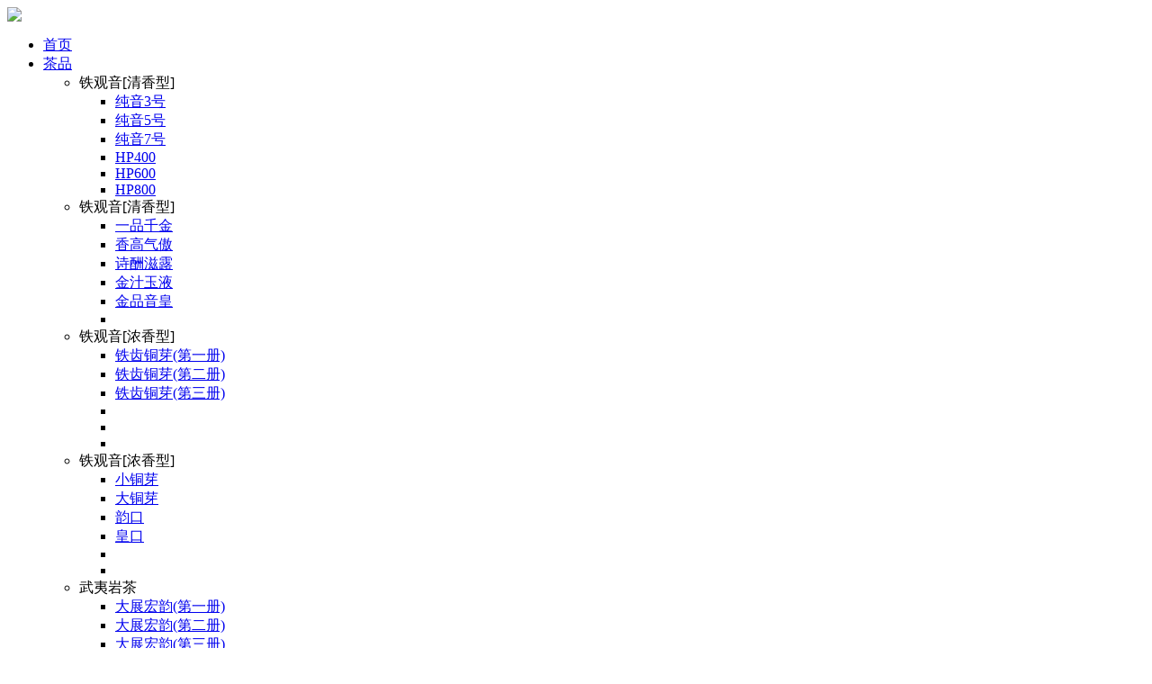

--- FILE ---
content_type: text/html; charset=utf-8
request_url: http://www.hptea.com/Article/view/id/1524
body_size: 10605
content:
<!DOCTYPE html PUBLIC "-//W3C//DTD XHTML 1.0 Transitional//EN" "http://www.w3.org/TR/xhtml1/DTD/xhtml1-transitional.dtd">
<html xmlns="http://www.w3.org/1999/xhtml">
<head>
<meta name="keywords" content="铁观音茶叶,茶叶加盟,茶叶店加盟,茶叶品牌,茶叶加盟店,茶叶连锁店,加盟茶叶,铁观音加盟,铁观音,乌龙茶加盟" />
<meta name="description" content="　　春茶商场挨近尾声，铁观音开端逐步上市。上一年下半年以来，茶界似乎一向笼罩着阴云，农残定量新规范出台、礼物茶降温、茶工荒，传统制茶技艺传承断层等难题接二连三。铁观音是我国十大名茶之一，为群众熟知，那么铁观音在这焉知旦夕祸福的茶市中能否凤凰涅槃必是茶界较为重视的疑问。为此，记者特别采访了福州市泉州商会安溪茶叶分会秘书长铁歌，并在其伴随下造访了几家茶企。
　　今年铁观音春茶商场整体平稳 产值略有下降回品茶业是新时代文化茶的代表。天然有机茶园，精心科学管理，打造高品质的茶叶加盟连锁品牌，书型包装，古朴典雅与时尚品味的有机结合。铁观音加盟，茶叶加盟热线400887-6199" />
<meta name="baidu-site-verification" content="mxGV251EqQ" />
<meta name="360-site-verification" content="f83146046e4098865ade6918f64b9d7f" />
<meta http-equiv="Content-Type" content="text/html; charset=utf-8" />
<meta http-equiv="X-UA-Compatible" content="IE=9" >
<LINK rel="Bookmark" href="/Public/images/logo.ico" >
<LINK rel="Shortcut Icon" href="/Public/images/logo.ico" />
<link rel="stylesheet" href="/Public/css/jquery.parallax.css" />
<!--
<link rel="stylesheet" type="text/css" href="/Public/css/jquery.ui.css" />
<link rel="stylesheet" type="text/css" href="/Public/css/jquery.ui.all.css" />
-->
<link rel="stylesheet" type="text/css" href="/Public/css/index.css" >
<script type="text/javascript" src="/Public/js/jquery.js"></script>
<script type="text/javascript" src="/Public/js/base.js"></script>
<script type="text/javascript" src="/Public/js/common.js"></script>
<script type="text/javascript" src="/Public/js/jquery.form.js"></script>
<script type="text/javascript" src="/Public/js/jquery.ui.js"></script>
<script type="text/javascript" src="/Public/js/jquery.fn.js"></script>
<script type="text/javascript" src="/Public/js/jquery.cookie.js"></script>
<!--<script type="text/javascript" src="/Public/js/jsorder.1.1.js"></script>-->
<script type="text/javascript" src="/Public/js/jquery.jrumble.1.3.min.js"></script>
<script type="text/javascript" src="/Public/js/jquery.touchSlider.js"></script>
<script type="text/javascript" src="/Public/js/jquery.lazyload.js"></script>
<script type="text/javascript" src="/Public/js/index.js"></script>

<SCRIPT LANGUAGE="JavaScript">
//屏蔽可忽略的js脚本错误
function killErr(){
	return true;
}
window.onerror=killErr;
</SCRIPT>
<script>
var ch = document.documentElement.clientHeight; //当前浏览器显示区的高度
var cw = document.documentElement.clientWidth; //当前浏览器显示区的宽度
$(window).resize(function() {
		var htmlWidth = $(this).width();
		var htmlHeight = $(this).height();
	});
</script>
<script type="text/javascript">
var _bdhmProtocol = (("https:" == document.location.protocol) ? " https://" : " http://");
document.write(unescape("%3Cscript src='" + _bdhmProtocol + "hm.baidu.com/h.js%3F096fe97722dac0b90abc98786b6511a7' type='text/javascript'%3E%3C/script%3E"));
</script>

<title>安溪铁观音茶叶涅磐重生_茶叶加盟_茶叶品牌_茶叶连锁店_铁观音加盟_回品茶业</title>
<!--/DeveloperBy:jasonKang,QQ:63508065,2013-6-8/-->
</head>
<body onresize="reloadpics();">

<!--[if lt IE 7]>
<div style=" position:fixed; z-index:10000;height:100%; width:100%; background:#121212; text-align:center;">
      <div style=" padding-top:370px;margin:100px auto;width:579px; height:400px; text-align:center; background:url(/Public/images/lg_1.jpg) top center no-repeat;">
            <a href="http://download.microsoft.com/download/1/6/1/16174D37-73C1-4F76-A305-902E9D32BAC9/IE8-WindowsXP-x86-CHS.exe"><img src="/Public/images/lg_2.jpg" /></a>&nbsp;&nbsp;&nbsp;&nbsp;&nbsp;&nbsp;&nbsp;&nbsp;<a href="http://down.360safe.com/se/360se6_6.1.0.212.exe"><img src="/Public/images/lg_3.jpg" /></a>
      </div>
      
</div>
<![endif]-->

<div id="top-menu">
     <a id="logo" href="/"><img src="/Public/images/logo.png" border="0" /></a>
     <ul>
         <li><a href="/">首页</a></li>
         <li>
             <a href="/Products/Index/productClass/2">茶品</a>
             <div>
             <ul>
                  <li>
                       <div>铁观音[清香型]</div>
                       <ul>
                           <li><a productId="3" href="/Products/view/id/3">纯音3号</a></li>
                           <li><a productId="4" href="/Products/view/id/4">纯音5号</a></li>
                           <li><a productId="5" href="/Products/view/id/5">纯音7号</a></li>
                           <li><a productId="6" href="/Products/view/id/6">HP400</a></li>
                           <li><a productId="7" href="/Products/view/id/7">HP600</a></li>
                           <li><a productId="59" href="/Products/view/id/59">HP800</a></li>
                       </ul>
                  </li>
                  <li>
                       <div>铁观音[清香型]</div>
                       <ul>
                           <li><a productId="60" href="/Products/view/id/60">一品千金</a></li>
                           <li><a productId="62" href="/Products/view/id/62">香高气傲</a></li>
                           <li><a productId="63" href="/Products/view/id/63">诗酬滋露</a></li>
                           <li><a productId="64" href="/Products/view/id/64">金汁玉液</a></li>
                           <li><a productId="65" href="/Products/view/id/65">金品音皇</a></li>
                           <li><a >&nbsp;</a></li>
                       </ul>
                  </li>
                  <li>
                       <div>铁观音[浓香型]</div>
                       <ul>
                           <li><a productId="79" href="/Products/view/id/79">铁齿铜芽(第一册)</a></li>
                           <li><a productId="80" href="/Products/view/id/80">铁齿铜芽(第二册)</a></li>
                           <li><a productId="81" href="/Products/view/id/81">铁齿铜芽(第三册)</a></li>
                           <li><a >&nbsp;</a></li>
                           <li><a >&nbsp;</a></li>
                           <li><a >&nbsp;</a></li>
                       </ul>
                  </li>
                  <li>
                       <div>铁观音[浓香型]</div>
                       <ul>
                           <li><a productId="77" href="/Products/view/id/77">小铜芽</a></li>
                           <li><a productId="78" href="/Products/view/id/78">大铜芽</a></li>
                           <li><a productId="82" href="/Products/view/id/82">韵口</a></li>
                           <li><a productId="83" href="/Products/view/id/83">皇口</a></li>
                           <li><a >&nbsp;</a></li>
                           <li><a >&nbsp;</a></li>
                       </ul>
                  </li>
                  <li>
                       <div>武夷岩茶</div>
                       <ul>
                           <li><a productId="74" href="/Products/view/id/74">大展宏韵(第一册)</a></li>
                           <li><a productId="75" href="/Products/view/id/75">大展宏韵(第二册)</a></li>
                           <li><a productId="76" href="/Products/view/id/76">大展宏韵(第三册)</a></li>
                           <li><a productId="73" href="/Products/view/id/73">小宏韵</a></li>
                           <li><a productId="72" href="/Products/view/id/72">大宏韵</a></li>
                           <li><a >&nbsp;</a></li>
                       </ul>
                  </li>
                  <li>
                       <div>中国红茶</div>
                       <ul>
                           <li><a productId="71" href="/Products/view/id/71">东方红韵(第一册)</a></li>
                           <li><a productId="70" href="/Products/view/id/70">东方红韵(第二册)</a></li>
                           <li><a productId="69" href="/Products/view/id/69">东方红韵(第三册)</a></li>
                           <li><a productId="66" href="/Products/view/id/66">韵天红(第一册)</a></li>
                           <li><a productId="67" href="/Products/view/id/67">韵天红(第二册)</a></li>
                           <li><a productId="68" href="/Products/view/id/68">韵天红(第三册)</a></li>
                       </ul>
                  </li>
                  
             </ul>
             </div>
         </li>
         <li> 
             <a href="/Products/Index/fuzhuClass/6">茶具</a>
             <!--
             <div>
             <ul>
                 <li>
                      <div>石墨茶盘</div>
                      <ul>
                      <li><a productId="85" href="/Products/view/id/85">小号古书茶盘</a></li>
                      <li><a productId="86" href="/Products/view/id/86">大号古书茶盘</a></li>
                      </ul>
                 </li>
             </ul>
             </div>
             -->
         </li>
         <li><a href="/Products/Index/fuzhuClass/7">茶宠</a></li>
         <li><a href="/Index/news">资讯</a>
             <div>
             <ul>
                 <li>
                      <div>&nbsp;</div>
                      <ul>
                      <li><a  href="/Article/index2/cid/8">茶叶加盟</a></li>
                      <li><a  href="/Article/index2/cid/3">茶叶资讯</a></li>
                      </ul>
                 </li>
                 <li>
                      <div>&nbsp;</div>
                      <ul>
                      <li><a  href="/Article/index2/cid/4">百味茶坊</a></li>
                      <li><a  href="/Article/index2/cid/5">茶叶百科</a></li>
                      </ul>
                 </li>
                 <li>
                      <div>&nbsp;</div>
                      <ul>
                      <li><a  href="/Article/index2/cid/6">茶艺解读</a></li>
                      <li><a  href="/Article/index2/cid/7">茶具鉴赏</a></li>
                      </ul>
                 </li>
                 <li>
                      <div>&nbsp;</div>
                      <ul>
                      <li><a productId="85" href="/Article/index2/cid/11">茶叶报价</a></li>
                      <li><a productId="86" href="/Article/index2/cid/12">茶叶品牌</a></li>
                      </ul>
                 </li>
                 <!--
                 <li>
                      <div>&nbsp;</div>
                      <ul>
                      <li><a productId="85" href="/Article/view/id/45">回品加盟</a></li>
                      <li><a productId="86" href="/Article/index/cid/9">回品招聘</a></li>
                      </ul>
                 </li>
                 -->
             </ul>
             </div>
         </li>
         
         <div style=" position:absolute; top:0; right:0px;height:40px; line-height:40px;  text-align:right; font-size:16px; font-family:微软雅黑;color:#fff; ">
               
               <div style="display:inline-block; float:right; height:40px;overflow:hidden; ">
                     <iframe name="toplogin" id="toplogin" src="/Public/top" frameborder="0" marginheight="0" marginwidth="0" allowTransparency="true" width="160" height="40"  scrolling="no" style=" visibility:hidden;" >
                     </iframe>
                     <script language="javascript">
					  var i = document.getElementById("toplogin");
					  var t ;
					  function isLoad()
					  {
						   if(i.contentWindow.document.readyState == "complete")
						   {
								i.style.visibility="";
								window.clearInterval(t);
						   }
					  }
					   
					  t = window.setInterval(isLoad,10);
					  </script>

               </div>
               <div  id="jiesuan" style="display:inline-block;  position:relative;background:url(/Public/images/menu-line.png) top right no-repeat; padding-right:12px; height:40px;">
                  <a href="javascript:;" onclick="addUpFrame('/Order/index')" style="display:inline-block;background:url(/Public/images/shopping.png) left center no-repeat; width:80px; line-height:40px; height:40px; text-decoration:none; color:#fff;" >
                  <span id="countCart" style=" color:#7f0f0c; font-size:12px; position:absolute; top:-5px; left:30px; "></span>
                 <span> 结算</span>
                  </a>
                  <!--
                  <div id="cartList">
                        <table width="100%" >
                               <tr>
                                   <td style=" background:#333;filter:alpha(Opacity=50);-moz-opacity:0.5; opacity:0.5; height:100%;"><div style="width:5px;"></div></td>
                                   <td id="cartListTd">
                                       <div style="line-height:30px;">
                                           <div class="gundong" style=" max-height:280px; overflow:auto;  overflow-x:hidden; ">
                                           <ul>
                                               
                                               <li >
                                                   <div class="order-img">
                                                        <img src="http://erp.huipin.com.cn/Public/upload/products/1/base/small.png" />
                                                   </div>
                                                   <div class="order-text">
                                                         <p>HP400</p>
                                                         <p class="order-price">￥500.00&nbsp;(数量：2)</p>
                                                   
                                                   </div>
                                                   <div class="order-do">
                                                       <a href="javascript:;">+</a>
                                                       <a href="javascript:;" >-</a>
                                                       <a href="javascript:;" >×</a>
                                                   </div>
                                               </li>
                                               
                                            
                                           </ul>
                                           </div>
                                           
                                           <div class="countInfo" style=" color:#fff;">共15件商品，金额总计：<span style="color:#edd9ba;">￥1025.00</span></div>
                                           <div class="order-button">
                                                 <a class="button">立即结算</a>
                                           </div>
                                           
                                       </div>
                                   
                                   </td>
                                   <td style="background:#333; filter:alpha(Opacity=50);-moz-opacity:0.5;opacity:0.5; height:100%;"><div style="width:5px;"></div></td>
                               </tr>
                               <tr>
                                   <td colspan="3" style="height:5px; background:#333; filter:alpha(Opacity=50);-moz-opacity:0.5;opacity:0.5; height:100%;">
                                   <div style="height:5px;"></div>
                                   </td>
                               </tr>
                        </table>
                  </div>
                  -->
               </div>
               
               
               
         </div>
        
     </ul>
     
     
</div>

<script>
$(function(){
              $("img").lazyload({
										 effect : "fadeIn" ,
										 skip_invisible : false ,
										 threshold : 200000 
										 });
		   })

$().ready(function(){
		  $('#flashBg').css('z-index','2');
          $('#top-menu>ul>li').each(function(){
									$(this).hover(function(){
											//$(this).children('div').css('zoom','1').stop(true,true).slideToggle('slow');
											
											$(this).children('div').css('left','0').css('zoom','1').stop(true,false).animate({'top':'40px'},600);
											},function(){
											$(this).children('div').css('zoom','1').stop(true,false).animate({'top':'-290px'},600);
											
											})

									
									})
		 $('.jsorderadd').live('click',function(){
						$.ajax({
							   type:'post',
							   url:'/Order/add',
							   data:{productId:$(this).attr('pid')},
							   success:function(data){
								   //alert($(this).attr('pid'))
								   }
							   })
						var menID =  $(this).attr("id");
						var pid =  $(this).attr("pid");
						var thisTop = $(this).offset().top; //菜品所在位置的高度
						var thisLeft = $(this).offset().left; //菜品所在位置的宽度
						animatenTop(thisTop,thisLeft,pid);
						})

		 //购物车
		 /* $('#jiesuan').hover(function(){
							   $('#cartList').height()
							  $('#cartList').stop(true,false).animate({'bottom':'-'+$('#cartList').height()},800)
							  },function(){
								$('#cartList').stop(true,false).animate({'bottom':'13px'},800)				
							   })*/
        //$("body").jsorder();
		/*$(".jsorderadd").click(function(){ 
				var menID =  $(this).attr("id");
				var pid =  $(this).attr("pid");
				var thisTop = $(this).offset().top; //菜品所在位置的高度
				var thisLeft = $(this).offset().left; //菜品所在位置的宽度
				//animatenTop(thisTop,thisLeft,pid);
				//return false; 
		});*/
		//飞入购物车
		function animatenTop(thisTop,thisLeft,pid) {
			
			var CopyDiv = '<div id="flybox" style="top:' + thisTop + 'px;left:' + thisLeft + 'px;"><img src="http://erp.huipin.com.cn/Public/upload/products/'+pid+'/base/small.jpg" /></div>';
			//取得到MINI购物车的宽度
			var topLength =  $("#countCart").offset().top; 
			//取得到MINI购物车的宽度 
			var leftLength = $("#countCart").offset().left;
			$("body").append(CopyDiv);
			$("body").children("#flybox").animate({width: "50px",height: "50px", "top": topLength, "left": leftLength, "opacity": 0.1},
												  1200,function(){
													  $(this).remove()
													  countCart();
													  });
		}

})
	   function countCart(){
		$.ajax({
			   type:'post',
			   url:'/Order/countCart',
			   success:function(data){
				  $('#countCart').text(data.data);
				  }
			   })
		 
		 }
		function addCenterFrame(url){
				 $('body').append("<div id='addCenterFrame' style='position:fixed;left:"+$(document).width()*0.5+"px;top:"+$(document).height()*0.5+"px'></div>").find('#addCenterFrame').load(url).animate({'width':'100%','height':'100%','top':'0','left':'0'},500);
		}
        function closeCenterFrame(){
		$('body').find('#addCenterFrame').animate({'width':'1px','height':'1px','left':$(document).width()*0.5+'px','top':$(document).height()*0.5+'px'},500,function(){
		$('body').find('#addCenterFrame').remove()																																							  });
		}
		function addDownFrame(url){
		$('body').append("<div id='addDownFrame'></div>").find("#addDownFrame").load(url).animate({'top':'0px'},700);
		}
		function closeDownFrame(){
		$('body').find('#addDownFrame').animate({'top':'100%'},600,function(){
																$('body').find('#addDownFrame').remove().css('overflow','auto');
																})
		}
		function addUpFrame(url){
	        if($('body').find('#addUpFrame').length){
			$('#addUpFrame').load(url);
			}else{
		    $('body').append("<div id='addUpFrame'></div>").find("#addUpFrame").load(url).animate({'top':'0px'},700);
			}
		}
		function closeUpFrame(){
		$('body').find('#addUpFrame').animate({'top':'-100%'},600,function(){
																$('body').find('#addUpFrame').remove();
																})
		}		
        function reloadpics(){
		$('#gundong').css('height',$(document).height()-150+"px")
		$('#gundong').find('a.piclist-a').css('height',$('#gundong').find('a.piclist-a').eq(0).css('width'))
		//alert($('#gundong').find('a').css('height'));
		}
		
		function loadImage(url,callback) { 
		var img = new Image(); //创建一个Image对象，实现图片的预下载 
		img.onload = function(){ 
		img.onload = null; 
		callback(img); 
		} 
		img.src = url; 
		} 
		

</script>

<style>
html,body{ background:#fff;}
</style>
<div id="amenu">
      <div class="awrap">
            <h1>回品茶学院</h1>
            <ul>
                 <li><a href="/Article/index2/cid/3">茶叶资讯</a></li>
                 <li><a href="/Article/index2/cid/8">茶叶加盟</a></li>
                 <li><a href="/Article/index2/cid/4">百味茶坊</a></li>
                 <li><a href="/Article/index2/cid/5">茶叶百科</a></li>
                 <li><a href="/Article/index2/cid/6">茶艺解读</a></li>
                 <li><a href="/Article/index2/cid/7">茶具鉴赏</a></li>
                 <li><a href="/Article/index2/cid/11">茶叶报价</a></li>
                 <li><a href="/Article/index2/cid/12">茶叶品牌</a></li>
            </ul>
      </div>
</div>
<div style="height:150px;"></div>

<div class="awrap article-page">
      <div class="ac-left">
            <div class="gbreadcrumb">
                <ul>
                    <li><a href="/">茶叶商城</a></li>
                    <li><a href="/Article/index2/cid/3">茶叶资讯</a></li>
                    <li>安溪铁观音茶叶涅磐重生</li>
                </ul>
            </div>
            <div class="content">
                  <div class="content-th">
                       <h1>安溪铁观音茶叶涅磐重生</h1>
                  
                        <div class="content-th-info">
                          <a href="javascript:;"></a>
                          <span>2014-05-13 15:14:44</span>
                        </div>
                  </div>
                  <div class="content-txt">
                  　　春茶商场挨近尾声，铁观音开端逐步上市。上一年下半年以来，茶界似乎一向笼罩着阴云，农残定量新规范出台、礼物茶降温、茶工荒，传统制茶技艺传承断层等难题接二连三。铁观音是我国十大名茶之一，为群众熟知，那么铁观音在这焉知旦夕祸福的茶市中能否凤凰涅槃必是茶界较为重视的疑问。为此，记者特别采访了福州市泉州商会安溪茶叶分会秘书长铁歌，并在其伴随下造访了几家茶企。<br />
　　<strong>今年铁观音春茶商场整体平稳 产值略有下降高端茶难求</strong><br />
　　据知道，本年铁观音商场整体平稳，报价安稳，销量上高端茶有所减少，中低端与上一年持平。“本年铁观音春茶产值有所减少且高端茶难求”，苏氏茶业董事长介绍说，“因为上一年冬季较冷下雪，茶山多冻土，致使本年茶叶采摘推迟，产值略有下降。高端茶需求天时地利人和，过了节气滋味有些不一样，因而本年春茶商场高端茶难求。”不过他们并不忧虑，将现有资本先分配到各经销商，夏秋茶还有时机。<br />
　　<strong>工业链源头务实、立异完成工业转型升级</strong><br />
　　本年多地出现茶工荒，对此铁歌表明安溪铁观音产地没有这方面疑问，首要因为薪酬合理而且劳作分配方式有所改动。关于采茶工，按市面价付出薪酬，逢雨天无法出工薪酬照付，这样采茶工积极性就有了；关于制茶师傅，除了收取薪酬的方式外还能够技能入股，即手艺好的师傅能够享用薪酬加上其制出的茶制品分红或出售收入分红。<br />
　　新的“农残定量规范”8月1日起实施，问及这个敏感话题，几家茶企都对商场表明达观。安溪作为铁观音主产区，从政府到茶商、茶农都很重视茶的质量疑问。因为是主工业，对出产环境知道，在防虫上很有经历，长期以来都是以高规范在做茶。这些年安溪还大力推行新式茶叶合作社，经过“龙头公司+专业合作社+联作小组+农户”的安排运营形式，完成规模运营、质量管控，提高茶农安排化办理茶园水平，保证茶叶质量安全。一起安溪龙涓、桃源等地生态茶园、有机茶园建造已颇见成效。“只需质量精就敢推，我以为这是一场安康的洗牌，有利于茶叶商场愈加安康有序的展开”，天马山茶业负责人华姐如是说。<br />
　　2011年安溪茶学院建立，铁歌表明这是一个互利双赢的举措。他以为大学办在茶乡，一方面临大学生本身提高有很大协助，实地考察体验使理论与实习极好的结合；另一方面大学生到农家沟通交流，提高了茶农的理论常识，相互扬长避短，教学互长；再者大学生来自四面八方，能够把铁观音制茶技能、茶文明传达到全国各地，而且因为技能常常在出产中被发现，大学生的敏锐功能推进制茶新技艺的发现。<br />
　　<strong>出售形式和理念改变完成工业在稳中求进</strong><br />
　　关于三公花费降温，礼物茶商场减小的状况，几家茶企都表明没什么压力，他们以为这些年铁观音商场日趋理性，不论买家卖家都现已很理性，因而不论销量仍是报价都对比平稳，不会大起大落。一起，各大茶企在出售形式上有了改变。首要，使用网络出售和现代物流添加商品出售的便利性，经过质量诺言做好老客户的运营。第二，礼物茶转向国茶平民化。天马山茶业华姐以为只需商品ok，经过包装简练走实惠道路添加自饮需求，整体销量不受影响。第三，重视茶配套工业的展开。安溪茶配套工业逐渐老练，茶配套商品出产公司达600多家，批发零售店上千家。各大茶叶直营店也经过茶具茶家私等配套运营，添加整个店的空气。苏氏茶业艺术品与茶叶运营结合，苏总以为这样不会呆板，各种文明能够交融，综合运营反而会添加商品价值。<br />
　　<strong>重视茶文明传达秉持茶道精力 使铁观音工业耸峙不倒</strong><br />
　　造访中，感触最深的是安溪茶人对茶文明传达的热衷以及对茶道精力的坚持。容纳是安溪茶人特有质量，这一点极好的表现在对商场的容纳上。除了对主打商品铁观音的推行，安溪茶商还推行闽西北的岩茶等，能够说安溪茶人对闽茶的展开是有贡献的。华姐说：“中国茶是一家，不一样茶种类和舟共济，安康有序的竞赛，有利于中国茶叶整体质量的提高。”安溪茶人很热心，来者即客，入门就泡茶，让人如沐春风。这也便于他们用本身的感召力聚集群体才智，使茶文明在生活中耳濡目染。吃苦耐劳，坚定不移是安溪茶人又一特质。记者造访的几家茶企，现已晚上十点了，老板们还在繁忙着。安溪茶人如此敬业，咱们一点也不怀疑他们能把安溪铁观音做大做强。<br />
　　<strong>铁观音茶工业将来展望</strong><br />
　　采访的最终，铁歌秘书长对铁观音工业将来拓宽方向做了一些想象。首要，当前我国人均茶叶花费量低，商场空间大，应重视花费粉丝的培育，开辟内需。其次，在当前红茶为主导的国际商场，以文明为先导，进行国外商场的拓宽。此外，对茶叶商场竞赛进行有序化引导，摒弃报价战、相互攻击的恶性竞赛，而是将茶道精力融入，发起和舟共济，在安康竞赛中共同进步。最终，坚持茶文明的传达，安康茶常识的遍及。将来协会方面会配合政府展开茶商训练、茶讲座、斗茶会、品茗会、茶博会以及媒体宣传等各种活动，推进安溪茶工业的展开。                  </div>
                  <div class="upnext" style=" line-height:40px; font-size:16px; margin-bottom:80px; border-bottom:1px solid #e9e9e9;border-top:1px solid #e9e9e9; padding-top:15px; padding-bottom:15px;">
                       <div>下一篇：<a title="中国茶叶一年四季各有不同" href="/Article/view/id/1521">中国茶叶一年四季各有不同</a></div>
                                              <div>上一篇：<a title="以茶解忧 疗以“心病”" href="/Article/view/id/1659">以茶解忧 疗以“心病”</a></div>
                                        </div>
            </div>
      
      </div>
      <div class="ac-right side" style="border-bottom:1px solid #e9e9e9;">
            <div style="margin-top:35px; height:188px;"><img style="width:100%; height:auto;" src="/Public/images/pic-replace-1.gif" data-original="/Public/images/jm2.jpg" alt="茶叶加盟" /></div>
            <div class="site-side-title" style="border-bottom:1px solid #e9e9e9;"><h2>推荐阅读</h2></div>
            
                 <div style="line-height:28px; padding-top:10px; padding-bottom:10px;">
                 <h3><b style="background:url(/Public/images/article-list-item-ico-1.jpg) no-repeat; display:inline-block; width:17px; height:13px; margin:-2px 8px ;   "></b><a title="茶亦醉人何必酒，书能香我不须花" style="color:#333; " href="/Article/view/id/1670">茶亦醉人何必酒，书能香我不须花</a></h3><h3><b style="background:url(/Public/images/article-list-item-ico-2.jpg) no-repeat; display:inline-block; width:17px; height:13px; margin:-2px 8px ;   "></b><a title="大众化投资 茶叶市场回报率高" style="color:#333; " href="/Article/view/id/1650">大众化投资 茶叶市场回报率高</a></h3><h3><b style="background:url(/Public/images/article-list-item-ico-3.jpg) no-repeat; display:inline-block; width:17px; height:13px; margin:-2px 8px ;   "></b><a title="回品茶业，灵魂的家！" style="color:#333; " href="/Article/view/id/1645">回品茶业，灵魂的家！</a></h3><h3><b style="background:url(/Public/images/article-list-item-ico-4.jpg) no-repeat; display:inline-block; width:17px; height:13px; margin:-2px 8px ;   "></b><a title="献给我最爱的那个男人" style="color:#333; " href="/Article/view/id/1644">献给我最爱的那个男人</a></h3><h3><b style="background:url(/Public/images/article-list-item-ico-5.jpg) no-repeat; display:inline-block; width:17px; height:13px; margin:-2px 8px ;   "></b><a title="白茶会重蹈普洱茶崩盘的覆辙吗?" style="color:#333; " href="/Article/view/id/1640">白茶会重蹈普洱茶崩盘的覆辙吗?</a></h3><h3><b style="background:url(/Public/images/article-list-item-ico-6.jpg) no-repeat; display:inline-block; width:17px; height:13px; margin:-2px 8px ;   "></b><a title="回品的,世界的！" style="color:#333; " href="/Article/view/id/1636">回品的,世界的！</a></h3><h3><b style="background:url(/Public/images/article-list-item-ico-7.jpg) no-repeat; display:inline-block; width:17px; height:13px; margin:-2px 8px ;   "></b><a title="关于假冒名义进行电话诈骗的声明" style="color:#333; " href="/Article/view/id/1627">关于假冒名义进行电话诈骗的声明</a></h3><h3><b style="background:url(/Public/images/article-list-item-ico-8.jpg) no-repeat; display:inline-block; width:17px; height:13px; margin:-2px 8px ;   "></b><a title="与茶界新秀共创“回品”事业" style="color:#333; " href="/Article/view/id/1626">与茶界新秀共创“回品”事业</a></h3><h3><b style="background:url(/Public/images/article-list-item-ico-9.jpg) no-repeat; display:inline-block; width:17px; height:13px; margin:-2px 8px ;   "></b><a title="“禁酒令”导致酒行业不景气，铁观音加盟引热潮" style="color:#333; " href="/Article/view/id/1618">“禁酒令”导致酒行业不景气，铁观音加</a></h3><h3><b style="background:url(/Public/images/article-list-item-ico-10.jpg) no-repeat; display:inline-block; width:17px; height:13px; margin:-2px 8px ;   "></b><a title="不看吓一跳：细节中的创意" style="color:#333; " href="/Article/view/id/1617">不看吓一跳：细节中的创意</a></h3><h3><b style="background:url(/Public/images/article-list-item-ico-11.jpg) no-repeat; display:inline-block; width:17px; height:13px; margin:-2px 8px ;   "></b><a title="经营茶叶连锁专卖店加盟的主要点" style="color:#333; " href="/Article/view/id/1593">经营茶叶连锁专卖店加盟的主要点</a></h3><h3><b style="background:url(/Public/images/article-list-item-ico-12.jpg) no-repeat; display:inline-block; width:17px; height:13px; margin:-2px 8px ;   "></b><a title="茶叶加盟店的发展优势" style="color:#333; " href="/Article/view/id/1591">茶叶加盟店的发展优势</a></h3>                 </div>
            
      </div>
</div>
<div class="aifoot">
     <span>
          <a href="#" >最近浏览</a>
          <a class="la"></a>
          <a href="#" >我的选择</a>
          <a href="/Article/view/id/45"   style="margin-left:125px;">加盟回品</a>
          <a class="la"></a>
          <a href="#" >联系我们</a>
     </span>
</div>
<p style="line-height:20px;/* margin-top: -12px; */height:20px;padding-left:20px;"><a href="https://beian.miit.gov.cn"><span>闽ICP备09003277号-1</span></a><span style="margin-left:40px;">Copyright © 2012-2013 Huipin. All Rights Reserved.</span></p>
<div style="height:1px; clear:both;"></div>
<div id="kfpanel" style=" position:fixed; z-index:5; bottom:80px; right:0; margin-top:450px; width:56px; ">
</div>
<!--
<div id="yhq"></div>
-->
</body>
</html>